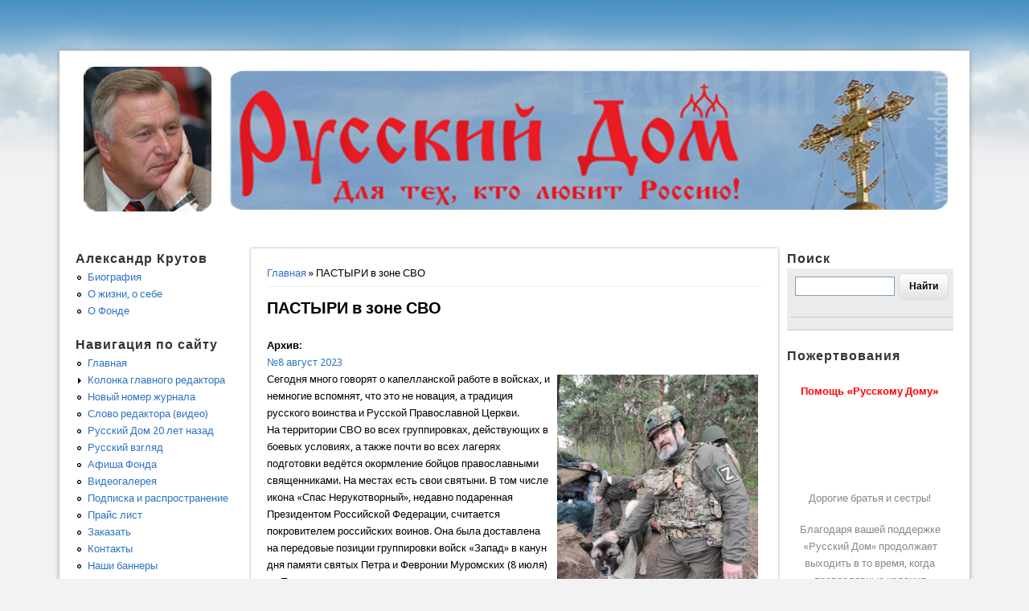

--- FILE ---
content_type: text/html; charset=utf-8
request_url: http://www.russdom.ru/node/12801
body_size: 8922
content:
<!DOCTYPE html>
<head>
<meta http-equiv="X-UA-Compatible" content="IE=Edge" />
<meta charset="utf-8" />
<meta name="Generator" content="Drupal 7 (http://drupal.org)" />
<link rel="canonical" href="/node/12801" />
<link rel="shortlink" href="/node/12801" />
<meta name="viewport" content="width=device-width" />
<title>ПАСТЫРИ в зоне СВО | Журнал Русский Дом</title>
<style type="text/css" media="all">
@import url("http://www.russdom.ru/modules/system/system.base.css?s5t8h9");
@import url("http://www.russdom.ru/modules/system/system.menus.css?s5t8h9");
@import url("http://www.russdom.ru/modules/system/system.messages.css?s5t8h9");
@import url("http://www.russdom.ru/modules/system/system.theme.css?s5t8h9");
</style>
<style type="text/css" media="all">
@import url("http://www.russdom.ru/modules/aggregator/aggregator.css?s5t8h9");
@import url("http://www.russdom.ru/modules/comment/comment.css?s5t8h9");
@import url("http://www.russdom.ru/modules/field/theme/field.css?s5t8h9");
@import url("http://www.russdom.ru/modules/node/node.css?s5t8h9");
@import url("http://www.russdom.ru/modules/poll/poll.css?s5t8h9");
@import url("http://www.russdom.ru/modules/user/user.css?s5t8h9");
@import url("http://www.russdom.ru/sites/all/modules/views/css/views.css?s5t8h9");
@import url("http://www.russdom.ru/sites/all/modules/ckeditor/css/ckeditor.css?s5t8h9");
</style>
<style type="text/css" media="all">
@import url("http://www.russdom.ru/sites/all/modules/ctools/css/ctools.css?s5t8h9");
</style>
<style type="text/css" media="all">
@import url("http://www.russdom.ru/sites/all/themes/professional_theme/style.css?s5t8h9");
</style>
<script type="text/javascript" src="http://www.russdom.ru/misc/jquery.js?v=1.4.4"></script>
<script type="text/javascript" src="http://www.russdom.ru/misc/jquery-extend-3.4.0.js?v=1.4.4"></script>
<script type="text/javascript" src="http://www.russdom.ru/misc/jquery-html-prefilter-3.5.0-backport.js?v=1.4.4"></script>
<script type="text/javascript" src="http://www.russdom.ru/misc/jquery.once.js?v=1.2"></script>
<script type="text/javascript" src="http://www.russdom.ru/misc/drupal.js?s5t8h9"></script>
<script type="text/javascript" src="http://www.russdom.ru/sites/default/files/languages/ru_BSx80s_nYVMPJ_F8eHbC6RtAZ16FwYAH6MN8sr-5drI.js?s5t8h9"></script>
<script type="text/javascript" src="http://www.russdom.ru/sites/all/themes/professional_theme/js/custom.js?s5t8h9"></script>
<script type="text/javascript">
<!--//--><![CDATA[//><!--
jQuery.extend(Drupal.settings, {"basePath":"\/","pathPrefix":"","setHasJsCookie":0,"ajaxPageState":{"theme":"professional_theme","theme_token":"UDIa5EXB8WVyZAwOvh_tTBJ6VK0EXXpcCnvwF8hd_oo","js":{"misc\/jquery.js":1,"misc\/jquery-extend-3.4.0.js":1,"misc\/jquery-html-prefilter-3.5.0-backport.js":1,"misc\/jquery.once.js":1,"misc\/drupal.js":1,"public:\/\/languages\/ru_BSx80s_nYVMPJ_F8eHbC6RtAZ16FwYAH6MN8sr-5drI.js":1,"sites\/all\/themes\/professional_theme\/js\/custom.js":1},"css":{"modules\/system\/system.base.css":1,"modules\/system\/system.menus.css":1,"modules\/system\/system.messages.css":1,"modules\/system\/system.theme.css":1,"modules\/aggregator\/aggregator.css":1,"modules\/comment\/comment.css":1,"modules\/field\/theme\/field.css":1,"modules\/node\/node.css":1,"modules\/poll\/poll.css":1,"modules\/user\/user.css":1,"sites\/all\/modules\/views\/css\/views.css":1,"sites\/all\/modules\/ckeditor\/css\/ckeditor.css":1,"sites\/all\/modules\/ctools\/css\/ctools.css":1,"sites\/all\/themes\/professional_theme\/style.css":1}}});
//--><!]]>
</script>
<!--[if lt IE 9]><script src="//html5shiv.googlecode.com/svn/trunk/html5.js"></script><![endif]-->
</head>
<body class="html not-front not-logged-in two-sidebars page-node page-node- page-node-12801 node-type-archive">
    <br><br><br>
<div id="wrapper">
  <header id="header" role="banner">
    <div id="logo"><a href="/" title="Главная"><img src="http://www.russdom.ru/sites/default/files/logo.png"/></a></div>            <div class="clear"></div>
    <!-- end main-menu -->
  </header>

  <div id="container">
    

   
    <div class="content-sidebar-wrap">

    <div id="content">
      <div id="breadcrumbs"><h2 class="element-invisible">Вы здесь</h2><nav class="breadcrumb"><a href="/">Главная</a> » ПАСТЫРИ в зоне СВО</nav></div>      <section id="post-content" role="main">
                                <h1 class="page-title">ПАСТЫРИ в зоне СВО</h1>                                        <div class="region region-content">
  <div id="block-system-main" class="block block-system">

      
  <div class="content">
      <article id="node-12801" class="node node-archive node-full clearfix">
                        
      
    
  <div class="content node-archive">
    <div class="field field-name-taxonomy-vocabulary-4 field-type-taxonomy-term-reference field-label-above"><div class="field-label">Архив:&nbsp;</div><div class="field-items"><div class="field-item even"><a href="/taxonomy/term/231">№8 август 2023</a></div></div></div><div class="field field-name-body field-type-text-with-summary field-label-hidden"><div class="field-items"><div class="field-item even"><p><img alt="" src="/sites/default/files/2023/8/pic_30081d4534d.jpg" style="margin: 5px; float: right; width: 250px; height: 333px;" />Сегодня много говорят о капелланской работе в войсках, и немногие вспомнят, что это не новация, а традиция русского воинства и Русской Православной Церкви.<br />
На территории СВО во всех группировках, действующих в боевых условиях, а также почти во всех лагерях подготовки ведётся окормление бойцов православными священниками. На местах есть свои святыни. В том числе икона «Спас Нерукотворный», недавно подаренная Президентом Российской Федерации, считается покровителем российских воинов. Она была доставлена на передовые позиции группировки войск «Запад» в канун дня памяти святых Петра и Февронии Муромских (8 июля) на Петров пост.<br />
Организация священнического участия такова, что почти при каждом соединении (от бригады и выше), участвующем в СВО, введена должность помощника командира воинской части по работе с верующими. Эти должности уже занимают священники, служащие литургии и причащающие для солдат и офицеров. Это представляется весьма важным именно сегодня. Православные священники в СВО, конечно же, помогают ощутить присутствие Господа, свидетельствуют о нём, а евхаристия является востребованной и даже крайне необходимой людям в боевых порядках в зоне проведения СВО. Никто пока заменить их не может. Православные священники первыми приняли на себя это участие и окормляют военную паству. Более того, естественный запрос русского воинства на духовное окормление исходит от самих военнослужащих – постоянно. Всё это учит смирению и приводит к спасению души.<br />
Надо заметить, что подобного участия Церкви не было ни в одном военном лагере и зоне боевых действий во все предыдущие годы, со времён Первой мировой войны. В этом смысле традиция восстановлена и в соответствии с современными реалиями обстановки – укрепилась. Военнослужащим обязательно нужно духовное окормление в зоне СВО.<br />
Есть&nbsp; два&nbsp; важных дела для человека перед реальной опасностью. Во-первых, примирение с Богом, что происходит посредством Таинства исповеди, то есть покаяния о совершённых грехах. И во-вторых – причащение Святых Христовых Таин. И во всём необходима помощь священника, духовника.<br />
Да, присягу Родине приносят не во имя Христово. Да, у одра умирающего может и должен произнести молитву любой добрый христианин. Но священники в войсках сегодня очень нужны. И чем больше, тем лучше. Их пока не хватает. На мой взгляд, такой служитель должен сопровождать каждое подразделение от роты и выше. Даже одного – на батальонно-тактическую группу – маловато.<br />
Проблема духовного вакуума – это колоссальная проблема для любой страны, но для России она особенно значима. Русские люди очень чувствительны к этой стороне человеческого бытия. Суть проблемы в ценностном вакууме.<br />
В постсоветский период явно или неявно на первый план выдвинулась практическая жизнь в условиях социального соревнования за материальные блага, деньги и способы их заработка. Духовное отошло на задний план, и мы сегодня только пожинаем эти последствия неверия. А сейчас, когда страна оказалась в сложной геополитической ситуации, этот вакуум военнослужащими в СВО чувствуется особенно остро.<br />
Но ни один из представителей иных христианских конфессий – католиков, многочисленных ветвей протестантов и др., в СВО в церковном окормлении своей паствы не участвует. Это также большая проблема, поскольку в контингенте военнослужащих, в том числе мобилизованных по соответствующему указу Президента России, есть небольшой процент приверженцев иных религиозных течений. Они оказались, по сути, брошенными своими пастырями из соответствующих деноминаций.<br />
То ли представили иных конфессий боятся показать своё участие в СВО, то ли их не пускают, то ли не хотят «запятнать» себя участием, показав условную поддержку линии президента. И более того, эти конфессии зачастую ориентированы на потоки финансирования извне, со стороны западных источников.<br />
Зато (и это знаю точно) некоторые неправославные епископы и иные самозваные деятели на каждом перекрёстке «благовестят» о своей в этом вопросе независимости, прячут служителей от мобилизации и повесток, в формате странных инициатив отправляя их в дальние «миссии» по стране. Не поддерживают СВО (хотя явно публично не критикуют, разве что в частном порядке – в банях), чем, на мой взгляд, наносят вред хотя бы даже со стороны правовой поддержки военнослужащих разной веры и религиозных взглядов. В связи с этим никак нельзя оправдать поведение руководителей «альтернативных» церквей, которые в мирное время позиционировали себя как&nbsp; явные поборники свидетельства Христа на земле и веры. Мне особенно памятен случай с мобилизованным солдатом-протестантом, рассказанный им самим: «По большей части после месяца тяжелейшей (морально) службы в СВО мне было уже всё равно относительно протестантов и католиков, кто выиграл со своей позицией, а кто из них проиграл, даже если проигравшими оказались они сами, потому что я ждал их всё время, а их нет». Добавлю от себя: нет даже соответствующей литературы для чтения, катехизисов и проч. Иногда её доставляют только православные священники.<br />
Сегодня проявить сострадание и оказать помощь воюющей братии вполне возможно разными способами. На сайте епархий есть объявления о наборе волонтёров для восстановительных работ в зоне СВО, им оплачивают проезд и содержание на месте. Также добровольцы в каждом регионе России имеют возможность, обратившись в соответствующие инстанции, связанные с военкоматами, поехать и лично участвовать в зоне СВО для обеспечения уставной деятельности, определённой Минобороны России и добровольческими подразделениями. Но, конечно, особое место в этом занимают священники РПЦ МП.<br />
Что касается фактически моего участия, проверенного собственным опытом, то возрастным мужчинам (после 50 лет) для добровольного участия в СВО достаточно обратиться в городской военкомат по территории проживания; нужен паспорт и военный билет. В каждом военкомате есть отдел, занимающийся теперь этим вопросом. В течение недели-двух таких кандидатов собирают в команды по 15-50 человек и отправляют с обеспечением дороги, снабжая необходимым набором военных аксессуаров (спальные мешки, тёплое бельё и др.), по железной дороге, авиа- и наземным транспортом в лагеря подготовки. Контракт заключается по прибытии на месте. Первый контракт составляет 3 месяца, с возможностью пролонгации. После 0,5-2-месячной подготовки в зависимости от военной специальности из военнослужащих формируют добровольческие подразделения и направляют к первой линии соприкосновения.<br />
В настоящее время присутствие православных священников в подразделениях, действующих в зоне СВО, крайне необходимо, а Церковь Христова во главе с иерархами делает всё возможное в заботе о военной пастве. И это только начало…</p>

<p><strong>Андрей Петрович КАШКАРОВ,<br />
доброволец,<br />
зона СВО, специально для «РД»</strong></p>
</div></div></div>  </div>

      <footer>
          </footer>
  
    </article> <!-- /.node -->
  </div>
  
</div> <!-- /.block -->
</div>
 <!-- /.region -->
      </section> <!-- /#main -->
    </div>

          <aside id="sidebar-first" role="complementary">
        <div class="region region-sidebar-first">
  <div id="block-menu-menu-alexadnrkrutov" class="block block-menu">

        <h2 >Александр Крутов</h2>
    
  <div class="content">
    <ul class="menu"><li class="first leaf"><a href="/node/25" title="Александр Крутов">Биография</a></li>
<li class="leaf"><a href="/node/27" title="О жизни, о себе">О жизни, о себе</a></li>
<li class="last leaf"><a href="/node/26" title="О Фонде">О Фонде</a></li>
</ul>  </div>
  
</div> <!-- /.block -->
<div id="block-menu-menu-navigac" class="block block-menu">

        <h2 >Навигация по сайту</h2>
    
  <div class="content">
    <ul class="menu"><li class="first leaf"><a href="/frontpage" title="">Главная</a></li>
<li class="collapsed"><a href="/taxonomy/term/3" title="">Колонка главного редактора</a></li>
<li class="leaf"><a href="http://www.russdom.ru/taxonomy/term/254" title="">Новый номер журнала</a></li>
<li class="leaf"><a href="/taxonomy/term/130" title="">Слово редактора (видео)</a></li>
<li class="leaf"><a href="/node/11080" title="">Русский Дом 20 лет назад</a></li>
<li class="leaf"><a href="/taxonomy/term/10" title="">Русский взгляд</a></li>
<li class="leaf"><a href="/taxonomy/term/29" title="Фонд славянской письменности и культуры">Афиша Фонда</a></li>
<li class="leaf"><a href="/taxonomy/term/63" title="Видео">Видеогалерея</a></li>
<li class="leaf"><a href="/node/4" title="Подписка и распространение">Подписка и распространение</a></li>
<li class="leaf"><a href="/node/46" title="Прайс">Прайс лист</a></li>
<li class="leaf"><a href="/contact" title="">Заказать</a></li>
<li class="leaf"><a href="/node/3" title="Контакты">Контакты</a></li>
<li class="last leaf"><a href="/node/92" title="Наши баннеры">Наши баннеры</a></li>
</ul>  </div>
  
</div> <!-- /.block -->
<div id="block-menu-menu-archiv" class="block block-menu">

        <h2 >Архив</h2>
    
  <div class="content">
    <ul class="menu"><li class="first leaf"><a href="/node/11081" title="">Русский Дом будущее вырастает из прошлого</a></li>
<li class="leaf"><a href="/node/3283" title="">Архив 2008 -2025</a></li>
<li class="leaf"><a href="/taxonomy/term/49" title="Текстовый архив телепередачи">Текстовый архив телепередачи</a></li>
<li class="last leaf"><a href="/taxonomy/term/48" title="Видеоколлекция Русского Дома">Видеоколлекция Русского Дома</a></li>
</ul>  </div>
  
</div> <!-- /.block -->
<div id="block-block-13" class="block block-block">

        <h2 >Реклама</h2>
    
  <div class="content">
    <p class="rtecenter"><iframe frameborder="0" height="120" src="https://www.youtube.com/embed/Ej5KZZfwt5U?rel=0" width="170"></iframe></p>

<p><img alt="" src="/sites/default/files/2018/6/fond_russ.png" style="width: 180px; height: 300px; display: block; margin-left: auto; margin-right: auto;" /></p>

<p class="rtecenter"><a href="http://www.pravoslavie.ru/" target="_blank"><img alt="Православие.Ru" src="http://pravoslavie.ru/images/banners/b88x31c.gif" style="height:31px; width:88px" /> </a></p>

<p class="rtecenter"><a href="http://ruslemnos.ru/index.php" target="_blank"><img alt="" src="http://www.riss.ru/images/banners/lemnos.jpg" style="height:31px; width:88px" /></a></p>

<p class="rtecenter">&nbsp;</p>

<p class="rtecenter">&nbsp;</p>
  </div>
  
</div> <!-- /.block -->
</div>
 <!-- /.region -->
      </aside>  <!-- /#sidebar-first -->
    
    </div>

          <aside id="sidebar-second" role="complementary">
        <div class="region region-sidebar-second">
  <div id="block-block-18" class="block block-block">

        <h2 >Поиск</h2>
    
  <div class="content">
    <div class="ya-site-form ya-site-form_inited_no" data-bem="{&quot;action&quot;:&quot;https://yandex.ru/search/site/&quot;,&quot;arrow&quot;:false,&quot;bg&quot;:&quot;transparent&quot;,&quot;fontsize&quot;:12,&quot;fg&quot;:&quot;#000000&quot;,&quot;language&quot;:&quot;ru&quot;,&quot;logo&quot;:&quot;rb&quot;,&quot;publicname&quot;:&quot;Поиск Русский Дом 2&quot;,&quot;suggest&quot;:true,&quot;target&quot;:&quot;_blank&quot;,&quot;tld&quot;:&quot;ru&quot;,&quot;type&quot;:2,&quot;usebigdictionary&quot;:true,&quot;searchid&quot;:2493085,&quot;input_fg&quot;:&quot;#000000&quot;,&quot;input_bg&quot;:&quot;#ffffff&quot;,&quot;input_fontStyle&quot;:&quot;normal&quot;,&quot;input_fontWeight&quot;:&quot;normal&quot;,&quot;input_placeholder&quot;:&quot;&quot;,&quot;input_placeholderColor&quot;:&quot;#000000&quot;,&quot;input_borderColor&quot;:&quot;#7f9db9&quot;}"><form action="https://yandex.ru/search/site/" method="get" target="_blank" accept-charset="utf-8"><input type="hidden" name="searchid" value="2493085"/><input type="hidden" name="l10n" value="ru"/><input type="hidden" name="reqenc" value=""/><input type="search" name="text" value=""/><input type="submit" value="Найти"/></form></div><style type="text/css">.ya-page_js_yes .ya-site-form_inited_no { display: none; }</style><script type="text/javascript">(function(w,d,c){var s=d.createElement('script'),h=d.getElementsByTagName('script')[0],e=d.documentElement;if((' '+e.className+' ').indexOf(' ya-page_js_yes ')===-1){e.className+=' ya-page_js_yes';}s.type='text/javascript';s.async=true;s.charset='utf-8';s.src=(d.location.protocol==='https:'?'https:':'http:')+'//site.yandex.net/v2.0/js/all.js';h.parentNode.insertBefore(s,h);(w[c]||(w[c]=[])).push(function(){Ya.Site.Form.init()})})(window,document,'yandex_site_callbacks');</script>  </div>
  
</div> <!-- /.block -->
<div id="block-block-10" class="block block-block">

        <h2 >Пожертвования</h2>
    
  <div class="content">
    <p class="rtecenter"><br />
<span style="color:rgb(255,0,0)"><strong>Помощь «Русскому Дому»</strong></span></p>

<p><iframe allowtransparency="" frameborder="0" height="31" scrolling="no" src="https://money.yandex.ru/embed/small.xml?account=41001994189694&amp;quickpay=small&amp;yamoney-payment-type=on&amp;button-text=04&amp;button-size=s&amp;button-color=white&amp;targets=%D0%A0%D1%83%D1%81%D1%81%D0%BA%D0%B8%D0%B9+%D0%94%D0%BE%D0%BC&amp;default-sum=100&amp;successURL=http%3A%2F%2Fwww.russdom.ru" width="168"></iframe></p>

<p>&nbsp;</p>

<p class="rtecenter">Дорогие братья и сестры!</p>

<p class="rtecenter">Благодаря вашей поддержке «Русский Дом» продолжает выходить в то время, когда православные издания закрываются по всей России одно за другим. Увы, кризис не миновал никого. Мы нуждаемся в вашей помощи. Если у вас есть возможность внести лепту в издание журнала «Русский Дом», то проще всего это сделать, переведя деньги</p>

<p class="rtecenter"><strong>на карточку Сбербанка<br />
№ 4279 3800 3976 0337</strong></p>

<p class="rtecenter"><strong>Также у нас есть расчётный счёт: </strong></p>

<p class="rtecenter">Организация «Русский Дом», ИНН 7702365862, КПП 770201001, Московский банк Сбербанка России ОАО г. Москва, р/с 40703810538260101068, к/с 30101810400000000225, БИК 044525225</p>

<p class="rtecenter"><strong>Кроме того, пожертвования можно направлять и через интернет: </strong></p>

<p class="rtecenter">Рублёвый кошелёк в системе <strong>Webmoney: </strong><strong>R207426332207</strong></p>

<p class="rtecenter">Долларовый кошелёк в системе <strong>Webmoney: </strong><strong>Z406090803927</strong></p>

<p class="rtecenter">Евро-кошелёк в системе <strong>Webmoney: </strong><strong>E196200153466</strong></p>

<p class="rtecenter">Кошелёк в системе «<strong>Яндекс.Деньги»: 41001994189694</strong></p>

<p class="rtecenter">Тел./ факс: (495) 621-3502, 621-4618 (по подписке), 621-4353.</p>

<p class="rtecenter">С любовью о Христе, с верой и надеждой в Россию,</p>

<p class="rtecenter"><strong>Редакция «РД»</strong></p>
  </div>
  
</div> <!-- /.block -->
</div>
 <!-- /.region -->
      </aside>  <!-- /#sidebar-first -->
    
  <div class="clear"></div>

     <div id="foot">
     <div class="region region-footer">
  <div id="block-block-14" class="block block-block">

      
  <div class="content">
    <p class="rtecenter"><strong>Информация должна быть свободной, ссылка - норма приличия</strong></p>
  </div>
  
</div> <!-- /.block -->
</div>
 <!-- /.region -->
   </div>
     </div>



  <div id="footer">
    
    <div id="copyright">
    <!--Remove  -->
                <p class="copyright">Copyright &copy; 2025, </p>
     	        <!--Remove Theme Credit by Setting -->
          <p class="credits">    <a href="http://russdom.ru/">Русский дом</a></p>
        <div class="clear"></div>
    </div>
  </div>
</div>
  </body>
</html>
